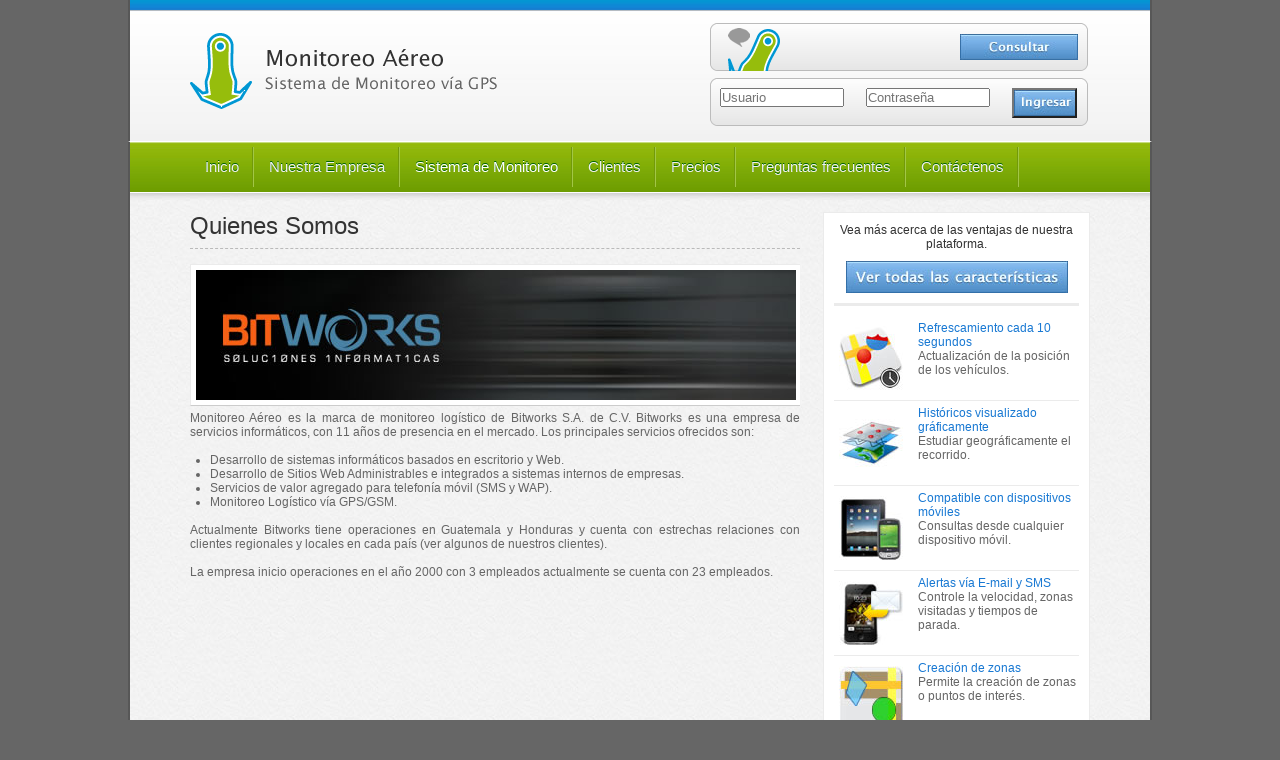

--- FILE ---
content_type: text/html; charset=utf-8
request_url: http://monitoreoaereo.com/quienes.aspx
body_size: 5352
content:


<!DOCTYPE html PUBLIC "-//W3C//DTD XHTML 1.0 Transitional//EN" "http://www.w3.org/TR/xhtml1/DTD/xhtml1-transitional.dtd">

<html xmlns="http://www.w3.org/1999/xhtml" >
<head id="ctl00_Head1"><meta http-equiv="Content-Type" content="text/html; charset=utf-8" /><title>
	Monitoreo Aéreo | Sistema de Tracking Gps
</title>
    <style type="text/css">
    <!--
	    @import "css/default.css";
    -->
    </style>
    <link type="text/css" href="css/left.css" rel="stylesheet" /><link href="SpryAssets/SpryMenuBarHorizontal.css" rel="stylesheet" type="text/css" /><link href="SpryAssets/SpryTabbedPanels.css" rel="stylesheet" type="text/css" />
    <script src="SpryAssets/SpryTabbedPanels.js" type="text/javascript"></script>
    <script src="SpryAssets/SpryMenuBar.js" type="text/javascript"></script>
    <script type="text/javascript" src="js/jquery.js"></script>
    <script type="text/javascript" src="js/jquery.bannerCarrousel.js"></script>
    <script type="text/javascript" src="./fancybox/jquery.mousewheel-3.0.4.pack.js"></script>
    <script type="text/javascript" src="./fancybox/jquery.fancybox-1.3.4.pack.js"></script>
    <script type="text/javascript" >
	    function myFocus(texto){
		    if(texto.value == texto.defaultValue){
			    texto.value = '';
				if(texto.id == 'ctl00_txtContrasena'){
    		        texto.type = 'password';    
		        }
		    }
	    }
	    function myBlur(texto){
		    if(texto.value == ''){
			    texto.value = texto.defaultValue;
				if(texto.id == 'ctl00_txtContrasena'){
			        texto.type = 'text';
			    }
		    }
	    }
    </script>
    <link rel="stylesheet" type="text/css" href="./fancybox/jquery.fancybox-1.3.4.css" media="screen" /> 
    <script language="javascript">
	    $(document).ready(function (){
		    $("#pikame").PikaChoose({carousel:true, carouselVertical:true});
    		
		    $(".opt").fancybox({
				    'titlePosition'	: 'inside',
				    'transitionIn'	: 'fade',
				    'transitionOut'	: 'fade'
			    }); 
    		
		    });
    </script>
</head>
<body>
<form name="aspnetForm" method="post" action="http://nuevo.monitoreoaereo.com/Cuenta/Login?ReturnUrl=%2f" id="aspnetForm">
<div>
<input type="hidden" name="__EVENTTARGET" id="__EVENTTARGET" value="" />
<input type="hidden" name="__EVENTARGUMENT" id="__EVENTARGUMENT" value="" />
<input type="hidden" name="__VIEWSTATE" id="__VIEWSTATE" value="/wEPDwUKLTcwODg1MTE2NmQYAQUeX19Db250cm9sc1JlcXVpcmVQb3N0QmFja0tleV9fFgEFDWN0bDAwJEJ1dHRvbjEOURtbo9uaCC3gpGddYFPRLyFgQA==" />
</div>

<script type="text/javascript">
//<![CDATA[
var theForm = document.forms['aspnetForm'];
if (!theForm) {
    theForm = document.aspnetForm;
}
function __doPostBack(eventTarget, eventArgument) {
    if (!theForm.onsubmit || (theForm.onsubmit() != false)) {
        theForm.__EVENTTARGET.value = eventTarget;
        theForm.__EVENTARGUMENT.value = eventArgument;
        theForm.submit();
    }
}
//]]>
</script>


<script src="/WebResource.axd?d=2fCnGmBLY5oMHR6ZiRQ2Tk4f3dM7rPRwW4CpPk0h9vme7LzDlD7D4q3RAR3NaYjb3VmkcLp9ltvE9AWVLZy_9DKjBOY1&amp;t=635589219570790873" type="text/javascript"></script>


<script src="/ScriptResource.axd?d=GZCmJFGuTCR1QIYEMYDm1UUBOHo9Ibbz_yEcCWSlBPBv4aoteCLibcMMp_giFtX4eAzuucnh-xbhNMMoyCdMw1EW6o1GUk8JAP8YjpSyOHqgsU37QbLGJnzc9sQkLxr4T7qTNNCRJgUcJ0R3q4l1KmbzLcXiri7Kn1gnlNq5R4eo42z-0&amp;t=635770930348560035" type="text/javascript"></script>
<script src="/ScriptResource.axd?d=AQNQ8G-938dkszU9zLv2oalvSjVPyY-Besuq6PBY_Di8wWulxg49OGwXsqmTaXhOMf81F6Pkv_2ePV43_GWeuMu6GZE2MB0o3CGrjo7bXVSr3pi4rrkgU1v85CC65Fq9RiWtOdnUAwFVNWK0zcuJquzjLEOl_xnIlwgrIv6PiuoBmLgd0&amp;t=635770930348560035" type="text/javascript"></script>
<script src="/ScriptResource.axd?d=pCKQ02z9bfdbrybobKA9sqWsO-YpUL3O4_2kqI4wmu7LtPQVdc0cCIGXn4rHcSWNY6QAkh56NC-a9-fD9FSrQiDS0uVKHXXwPUdJvyF8Jtufb6ZWl9FoVr2pIS_zAmpmT5r57Q2&amp;t=634780452501432153" type="text/javascript"></script>
<div>

	<input type="hidden" name="__VIEWSTATEGENERATOR" id="__VIEWSTATEGENERATOR" value="02C353A9" />
	<input type="hidden" name="__EVENTVALIDATION" id="__EVENTVALIDATION" value="/wEWBQKLw7TgBQLi4NLCDAKPwvSzBQLVkYyfAgLl97ftDV1y1J2vxmZxsF6wjRxBwpvEXPij" />
</div>
<script type="text/javascript">
//<![CDATA[
Sys.WebForms.PageRequestManager._initialize('ctl00$smLogin', document.getElementById('aspnetForm'));
Sys.WebForms.PageRequestManager.getInstance()._updateControls([], [], [], 90);
//]]>
</script>

<div class="mainHolder">
<div class="headerContent">
	<div class="main">
    	<div class="logo"><img src="img/logo.png" width="307" height="76" /></div>
        <div class="blck">
        	<div class="chat">
            	<span id='txtDisponible'></span>
            	<a href="#" id='btIngresar'><img src="img/btnChat.jpg" width="118" height="26" /></a>
            </div>
            <script type='text/javascript' src='http://chatsms.bitworks.com.sv/chatweb/scripts/chatSmsCliente.aspx?chatweb=2vAiCUZj0%2fjLBipfkao8rEp8rcAs16bufnCUMaH16pUjzx7wxcMFMg%3d%3d'></script>
            <script type='text/javascript'>
            var objChat = new bwChatSms('2vAiCUZj0%2fjLBipfkao8rEp8rcAs16bufnCUMaH16pUjzx7wxcMFMg%3d%3d', 'http://chatsms.bitworks.com.sv/', 'txtDisponible', 'btIngresar', 'Chat: En Linea', 'Chat: No Disponible');
            </script>
            <div class="login">
			
			<form action="http://nuevo.monitoreoaereo.com/Cuenta/Login?ReturnUrl=%2f " method="post">
			<table width="100%" cellpadding="0" cellspacing="0">
			<tr>
			<td><input type="text" name="Usuario" placeholder="Usuario" style="width: 120px;"/></td>
			<td><input type="password" name="Contrasena" placeholder="Contraseña" style="width: 120px;"/></td>
			<td width="68px"><input type="submit" value="" src="img/btnIngresar.jpg" style="background:url(img/btnIngresar.jpg);  width: 65px;height: 30px;"></input></td>
			</tr>
			</table>
			</form>
            	<table width="100%" cellpadding="0" cellspacing="0" style="display:none">
                	<tr>					
                    	<td><input name="ctl00$txtUsuario" type="text" id="ctl00_txtUsuario" class="txt" value="Usuario" onFocus="myFocus(this);" onBlur="myBlur(this)" /></td>
                        <td><input name="ctl00$txtContrasena" type="text" id="ctl00_txtContrasena" class="txt" value="Contraseña" onFocus="myFocus(this);" onBlur="myBlur(this)" /></td>
                        <td width="68px"><input type="hidden" name="ctl00$hfScreenSize" id="ctl00_hfScreenSize" /><input type="image" name="ctl00$Button1" id="ctl00_Button1" src="img/btnIngresar.jpg" style="height:26px;width:64px;border-width:0px;" /></td>
                    </tr>
                </table>
            </div>
            
        </div>
    </div>
</div>

<div class="menuContent">
	<div class="main">
	    <ul id="MenuBar1" class="MenuBarHorizontal">
    	    <li><a href="wflogin.aspx">Inicio</a></li>
            <li><a class="MenuBarItemSubmenu" href="quienes.aspx">Nuestra Empresa</a>
                <ul>
          		    <li><a href="quienes.aspx">Quienes Somos</a></li>
    		        <li><a href="historia.aspx">Historia</a></li>
                    <li><a href="clientesbit.aspx">Algunos Clientes</a></li>
	            </ul>
            </li>
            <li><a href="plataforma.aspx" style="color:#fff">Sistema de Monitoreo</a></li>   
            <li><a href="clientes.aspx">Clientes</a></li>         
            <li><a href="precios.aspx">Precios</a></li>            
          	<li><a href="faq.aspx">Preguntas frecuentes</a></li>
            <li><a href="contacto.aspx">Contáctenos</a></li>   
		</ul> 
    </div>
</div>

<div class="mainContent">
    
  <div class="shadow"></div>
  <div class="main">
  	<div class="content">
    	<h1>Quienes Somos</h1>       
        <div class="pic1"><img src="img/picb.jpg" width="600" height="130" /></div>
        <p>Monitoreo Aéreo es la marca de monitoreo logístico de Bitworks S.A. de C.V. Bitworks es una empresa de servicios informáticos, con 11 años de presencia en el mercado. Los principales servicios ofrecidos son:</p>
        <p>&nbsp;</p>
        <ul style="margin-left:20px">
        	<li>Desarrollo de sistemas informáticos basados en escritorio y Web.</li>
            <li>Desarrollo de Sitios Web Administrables e integrados a sistemas internos de empresas.</li>
            <li>Servicios de valor agregado para telefonía móvil (SMS y WAP).</li>
            <li>Monitoreo Logístico vía GPS/GSM.</li>
        </ul>
        <p>&nbsp;</p>
        <p>Actualmente Bitworks tiene operaciones en Guatemala y Honduras y cuenta con estrechas relaciones con clientes regionales y locales en cada país (ver algunos de nuestros clientes). </p>
        <p>&nbsp;</p>
        <p>La empresa inicio operaciones en el año 2000 con 3 empleados actualmente se cuenta con 23 empleados.</p>

         
        <!--<div class="pic1"><img src="img/pic0.jpg" /></div>
        <p>Bitworks es una empresa establecida hace aproximadamente 10 años. Su rubro principal ha sido el desarrollo de software a la medida, a la fecha se tiene clientes como:</p>
        <p>&nbsp;</p>
        <ul style="margin-left:20px">
        	<li>TACA </li>
            <li>Súper Selectos </li>
            <li>Digicel </li>
            <li>Publicidad Comercial</li>
            <li>Radio Corporación FM </li>
            <li>AFP Crecer entre muchos otros</li>
        </ul>
        <p>&nbsp;</p>
        <p>Hace aproximadamente 2 años los programadores de Bitworks desarrollaron un sistema para rastreo de vehículos y el servicio comenzó a ofrecerse al público en Noviembre de 2009</p>-->
    </div>
    <div class="panel">
    	<div class="panelInfo">
    		<p>Vea más acerca de las ventajas de nuestra plataforma.</p>
        	<p><a href="plataforma.aspx"><img src="img/btnVerCaracteristicas.jpg" width="222" height="32" /></a></p>
        </div>
    	<ul>
       	  <li> <a href="img/01.jpg" class="opt"><div class="pic2"><img src="img/c1.jpg" width="64" height="64" /></div>
          	   <h3>Refrescamiento cada 10 segundos</h3>
               <p>Actualización de la posición de los vehículos.</p> </a></li>
          <li> <a href="img/02.jpg" class="opt"><div class="pic2"><img src="img/c2.jpg" width="64" height="64" /></div>
          	   <h3>Históricos visualizado gráficamente</h3>
               <p>Estudiar geográficamente el recorrido.</p> </a></li>
          <li> <a href="img/03.jpg" class="opt"><div class="pic2"><img src="img/c3.jpg" width="64" height="64" /></div> 
          	   <h3>Compatible con dispositivos móviles</h3>
               <p>Consultas desde cualquier dispositivo móvil.</p> </a></li>
          <li> <a href="img/04.jpg" class="opt"><div class="pic2"><img src="img/c4.jpg" width="64" height="64" /></div> 
          	   <h3>Alertas vía E-mail y SMS</h3>
               <p>Controle la velocidad, zonas visitadas y tiempos de parada.</p> </a></li>  
          <li> <a href="img/05.jpg" class="opt"><div class="pic2"><img src="img/c5.jpg" width="64" height="64" /></div> 
          	   <h3>Creación de zonas</h3>
               <p>Permite la creación de zonas o puntos de interés.</p> </a></li>                 
        </ul>
    </div>   	
        
         
  </div>
</div>

<div class="footerContent">
	<p>&copy; Monitoreo Aéreo. Todos los derechos reservados.</p>
    <p>Tel.: (503) 2283-2783 | Email: <a href="mailto:gps@bitworks.com.sv">gps@bitworks.com.sv</a> </p>
	<a href="default.html">Inicio</a> | <a href="quienes.html">Quienes Somos</a> | 
    <a href="plataforma.html">Plataforma</a> | <a href="faq">Preguntas Frecuentes</a> | 
    <a href="precios.html">Precios</a> | <a href="clientes">Clientes</a> | <a href="contacto">Contáctenos</a>
</div>

</div>

<div class="footerContent">
	<p>&copy; Monitoreo Aéreo. Todos los derechos reservados.</p>
    <p>Tel.: (503) 2283-2783 | Email: <a href="mailto:gps@bitworks.com.sv">gps@bitworks.com.sv</a> </p>
	<a href="wfLogin.aspx">Inicio</a> | <a href="quienes.aspx">Quienes Somos</a> | 
    <a href="plataforma.aspx">Plataforma</a> | <a href="faq.aspx">Preguntas Frecuentes</a> | 
    <a href="precios.aspx">Precios</a> | <a href="clientes.aspx">Clientes</a> | <a href="contacto.aspx">Contáctenos</a>
</div>
</div>
<script type="text/javascript" language="javascript">
    var MenuBar1 = new Spry.Widget.MenuBar("MenuBar1");
	document.getElementById('ctl00_hfScreenSize').value = getClientWindowSize('h');
	
</script>


<script type="text/javascript">
//<![CDATA[
Sys.Application.initialize();
//]]>
</script>
</form>
</body>
</html>



--- FILE ---
content_type: text/css
request_url: http://monitoreoaereo.com/css/left.css
body_size: 1341
content:
/*if you just want to adjust the size of the stage and the thumbnails, you can do so by editing the following lines: */
.pika-thumbs li{width: 90px; height:55px;}
/*.pika-stage {height:250px;}*/
#pikame{width:150px;}

.pikachoose {width:1024px; height:350px; margin: 0 auto; position:relative; overflow:hidden;}
.pika-stage {position: absolute; left:0px; width:1024px; height:350px;}
	
/*if you change the padding on pika-stage you must adjust the top left of this to match! */
.pika-stage .main-image {position: absolute; top: 0; left: 0;}
.pika-stage .pika-aniwrap{position: absolute; top: 0; left: 0;}
.pika-stage .pika-ani {position:relative;display: none; z-index:2; margin:0 auto;}
.pika-stage img {border:0; height:100%;}
	
.pika-stage .caption {position: absolute; background: url(../img/caption.png);  font-size: 13px; color: #ccc; padding:10px; bottom:0; right:0; width:870px}
.pika-stage .caption p {padding: 0; margin: 0; line-height: 14px;} 
span.captionTitle{font-weight:bold; font-size:16px; color: #fff;}

.pika-imgnav{display:none}
.pika-imgnav a {position: absolute; text-indent: -5000px; display: block;z-index:3;}
.pika-imgnav a.previous {background: url(../img/prev.png) no-repeat left 45%; height: 100%; width: 50px; top: 10px; left: 130px;cursor:pointer}
.pika-imgnav a.next {background: url(../img/next.png) no-repeat right 45%; height: 100%; width: 50px; top: 10px; right: 10px;cursor:pointer;}
/*.pika-imgnav a.play {background: url(play.png) no-repeat 0% 50%; height: 100px; width: 44px;top:0;left:50%;display: none;cursor:pointer;}
.pika-imgnav a.pause {background: url(pause.png) no-repeat 0% 50%; height: 100px; width: 44px;top:0;left:50%;display:none;cursor:pointer;}*/

.pika-textnav{display:none}
.pika-textnav {overflow: hidden; margin: 10px 0 0 0;bottom:10px; position:absolute; width:500px;}
.pika-textnav a {font-size: 12px; text-decoration: none; color: #333; padding: 4px;}
/*.pika-textnav a.previous {float: left; width: auto; display: block;}
.pika-textnav a.next {float: right; width: auto; display: block;}*/
	
.pika-thumbs {margin: 0; padding:0; overflow:hidden;}
.pika-thumbs li {float: left; list-style-type: none; padding: 3px; margin: 5px; background: #fff; border-bottom:1px solid #999; cursor: pointer;}
.pika-thumbs li:last {margin: 0;}
.pika-thumbs li .clip {position:relative;height:100%; overflow: hidden;}

/*for the tool tips*/
.pika-tooltip{ display:none; font-size:12px;position:absolute;color:white;padding:3px; background-color: rgba(0,0,0,0.7);border:3px solid black;}
.pika-counter{ display:none; position: absolute;bottom: 45px;left:15px;color:white;background:rgba(0,0,0,0.7);font-size:11px;padding:3px;-moz-border-radius: 5px;border-radius:5px;}
		
/* jCarousel Styles */
/*if you're not using the carousel you can delete everything below this */
.jcarousel-skin-pika .jcarousel-container-vertical { width: 125px; height: 350px; padding:10px; overflow:hidden; margin:10px 0 0 0}
.jcarousel-skin-pika .jcarousel-clip-vertical { width:  125px; height: 230px;}
.jcarousel-skin-pika .jcarousel-item-vertical { margin-top: 10px;}

--- FILE ---
content_type: text/css
request_url: http://monitoreoaereo.com/css/default.css
body_size: 2327
content:
@charset "utf-8";
/* CSS Document 
	Created by Juan José Majano
	Email: juanjijo@gmail.com
	Date: 26/07/2011
*/

*{padding:0; margin:0}
body{background:#666; font:12px "Lucida Sans Unicode", "Lucida Grande", sans-serif; color:#666}
a img{border:0}
h1{color:#333; font-weight:normal; padding-bottom:8px; border-bottom:1px dashed #BABABA; margin-bottom:15px}
h2{color:#1979D3; font-size:15px; font-weight:normal}
h3{color:#1979D3; font-size:12px; font-weight:normal}

.mainHolder{width:1024px; margin:0 auto; overflow:hidden;}
.headerContent{background:url(../img/header.jpg) top repeat-x; overflow:hidden; padding:8px 0 0; border-left:2px solid #575757; border-right:2px solid #575757;}
.main{width:900px; margin:0 auto}
.logo{float:left; width:307px; padding:25px 0 0}
.blck{float:right; width:380px; margin:15px 0}
.blck .chat{background:url(../img/chatBG.png) top left no-repeat; height:55px; color:#333}
.blck .chat span{line-height:46px; padding-left:80px}
.blck .chat a{float:right; padding:11px 12px 0 0}
.blck .login{background:url(../img/loginBG.png) top left no-repeat; height:48px; overflow:hidden}
.blck table{width:360px; margin:10px 0 0 10px}
.blck table td{vertical-align:top}
.txt{font:12px "Lucida Sans Unicode", "Lucida Grande", sans-serif; border:1px solid #D6D6D6; width:130px; height:19px; padding:3px; color:#666;}

.menuContent{background:url(../img/menu.jpg) top repeat-x; border-top:1px solid #fff; border-left:2px solid #575757; border-right:2px solid #575757; height:50px}
/*.menuContent ul{list-style:none; overflow:hidden}*/
.menuContent li{display:inline-block; float:left; line-height:50px; font-size:15px; text-shadow:0px -1px #006600; background:url(../img/breakMenu.jpg) center right no-repeat}
.menuContent a{color:#F0F0F0; text-decoration:none; display:block; padding:0 15px}
.menuContent a:hover{background:url(../img/menu-over.jpg) top repeat-x}
.menuContent li ul{background:url(../img/ul.png) left bottom no-repeat; width:180px; padding-bottom:6px; margin-left:-2px; padding-left:4px}
.menuContent li li{font-size:13px; border-top:1px solid #EBEBEB; display:block; float:none; background:none; text-shadow:none; line-height:35px; width:172px}
.menuContent li li a{padding:5px 10px; color:#666; text-decoration:none}
.menuContent li li a:hover{background:#F5F5F5; color:#000}

.banner{overflow:hidden; clear:both; color:#ccc; border-left:2px solid #575757; border-right:2px solid #575757; position:relative}
.banner a{color:#fff;}
.banner .shadowMenu{background:url(../img/shadow.png) repeat; height:2px; position:absolute; top:0; left:0; width:100%; z-index:99999}

.mainContent{background:url(../img/pattern.jpg) repeat; overflow:hidden; border-left:2px solid #575757; border-right:2px solid #575757;}
.shadow{background:url(../img/shadow.jpg) top repeat-x; height:20px}
.bluebar{background:#197AD4 url(../img/bluebar.jpg) top repeat-x; color:#fff; text-shadow:0px 1px #197AD4; text-align:center; font-size:15px; line-height:45px; padding-bottom:3px}
.bluebar span{background:url(../img/globe.gif) top left no-repeat; padding-left:38px; padding:7px 40px}
ul.caract{list-style:none}
ul.caract li{display:inline-block; float:left; width:248px; margin:0 25px; text-shadow:0px 2px #fff}
.picFrame{background:url(../img/frame.png) top left no-repeat; width:248px; height:158px; overflow:hidden;}
ul.caract li a{text-decoration:none}
ul.caract a p{color:#666; text-decoration:none !important}
.pic{width:230px; height:130px; overflow:hidden; margin:5px 0 0 8px}
.vermas{line-height:23px; padding-bottom:3px; border-top:1px dashed #BABABA; border-bottom:1px dashed #BABABA; margin:10px 0; text-align:right; color:#333;}
.vermas a{color:#333; text-decoration:none}
.vermas a:hover{color:#777777;}
ul.caract .vermas{color:#333;}
ul.caract .vermas:hover{color:#777777;}
.caractBar{background:url(../img/bar.png) top left no-repeat; line-height:48px; font-size:14px; color:#333; overflow:hidden; clear:both; margin:15px 0; padding-left:12px}
.caractBar span{float:left}
.caractBar a{float:right; margin:8px 12px 0 0}

.footerContent{text-align:center; background:#666 url(../img/footer.jpg) top repeat-x; padding:20px; color:#ccc;}
.footerContent p{padding:0 0 5px}
.footerContent a{color:#ccc; text-decoration:none}
.footerContent a:hover{text-decoration:underline}


/*** Secciones ***/
/*****************/

.content{width:610px; float:left; overflow:hidden; text-align:justify}
.panel{width:245px; float:right; overflow:hidden; background:#fff; padding:10px; margin-bottom:20px; border:1px solid #EBEBEB; border-bottom:1px solid #ccc;}
.panel ul{list-style:none; margin:10px 0}
.panel li{padding:5px 0; border-bottom:1px solid #EBEBEB; overflow:hidden}
.panel a{text-decoration:none}
.panel a p{color:#666; text-decoration:none}
.panel a:hover h3{text-decoration:underline}
.panelInfo p{padding-bottom:10px}
.panelInfo{border-bottom:3px solid #EBEBEB; color:#333; text-align:center}
.pic0{overflow:hidden; padding:5px; float:left; margin:0 10px 0 0; height:120px} 
.pic1{width:605px; height:130px; overflow:hidden; background:#fff; padding:5px; border:1px solid #EBEBEB; border-bottom:1px solid #ccc; float:left; margin:0 auto 5px} 
.pic2{overflow:hidden; padding:5px; float:left; margin:0 10px 0 0;}
.tblClientes{margin:15px 0; background:#fff}
.tblClientes td{border-bottom:1px solid #EBEBEB; border-left:1px solid #EBEBEB; text-align:center; vertical-align:central}
.tblClientes p{padding-bottom:10px}

.plataformaCarac{list-style:none; margin-left:5px}
.plataformaCarac li{display:inline-block; float:left; width:270px; margin:10px 0; padding:0 10px; overflow:hidden; border-bottom:1px solid #EBEBEB; padding-bottom:5px}
.plataformaCarac p{padding:3px 0}
.plataformaCarac .title{color:#000; text-align:left}

.tblCostos{border:1px solid #C0D76D; background:#fff; margin:10px 0}
.tblCostos th{background:#EAF2CE; text-align:left; padding:5px}
.tblCostos td, .tblCostos2 td{padding:5px}

.tblCostos2{border:1px solid #A8C6ED; background:#fff; margin:10px 0}
.tblCostos2 th{background:#C8E4FF; text-align:left; padding:5px}

.faqs{list-style:none; margin:0 0 15px}
.faqs li{padding:8px 0; background:url(../img/break.jpg) bottom repeat-x}
.faqs span{color:#000}

.contact{margin:20px 0 0; padding:10px; overflow:hidden; background:#EAEAEA; border-bottom:1px solid #ccc}
.tblContact td{padding:3px; vertical-align:top}
.tblContact input, .tblContact textarea{border:1px solid #D6D6D6; padding:4px; font:11px "Lucida Sans Unicode", "Lucida Grande", sans-serif}

.subtitle{font-size:14px; color:#000; margin:10px 0}

--- FILE ---
content_type: text/javascript
request_url: http://monitoreoaereo.com/ScriptResource.axd?d=pCKQ02z9bfdbrybobKA9sqWsO-YpUL3O4_2kqI4wmu7LtPQVdc0cCIGXn4rHcSWNY6QAkh56NC-a9-fD9FSrQiDS0uVKHXXwPUdJvyF8Jtufb6ZWl9FoVr2pIS_zAmpmT5r57Q2&t=634780452501432153
body_size: 761
content:
//Roberto Burgos 2009
//Obtiene el tama�o de la ventana del cliente en la cual se mostrara la pagina web
//measure: (string)Indica que medida se desea obtener W: obtiene el ancho H: obtiene la altura
function getClientWindowSize(measure){
    var clientWidht = 0;
    var clientHeight = 0;

    if( typeof( window.innerWidth ) == 'number' ) {
    //Non-IE
        clientWidht = window.innerWidth;
        clientHeight = window.innerHeight;
    }
    else if( document.documentElement && ( document.documentElement.clientWidth || document.documentElement.clientHeight ) ) {
    //IE 6+ in 'standards compliant mode'
        clientWidht = document.documentElement.clientWidth;
        clientHeight = document.documentElement.clientHeight;
    }
    else if( document.body && ( document.body.clientWidth || document.body.clientHeight ) ) {
    //IE 4 compatible
        clientWidht = document.body.clientWidth;
        clientHeight = document.body.clientHeight;
    }
    
    if( measure == 'W' || measure == 'w' ){
        return clientWidht
    }
    if( measure == 'H' || measure == 'h' ){
        return clientHeight
    }
    
}

//Obtiene la coordenada X del objeto en la pantalla.
function findPosX(obj){
    var curleft = 0;
    if (obj.offsetParent){
        while (obj.offsetParent){
            curleft += obj.offsetLeft
            obj = obj.offsetParent;
        }
    }
    else if (obj.x)
        curleft += obj.x;
    return curleft;
}

//Obtiene la coordenada Y del objeto en la pantalla.
function findPosY(obj){
    var curtop = 0;
    if (obj.offsetParent){
        while (obj.offsetParent){
            curtop += obj.offsetTop
            obj = obj.offsetParent;
        }
    }
    else if (obj.y)
        curtop += obj.y;
    return curtop;
}



if(typeof(Sys)!=='undefined')Sys.Application.notifyScriptLoaded();